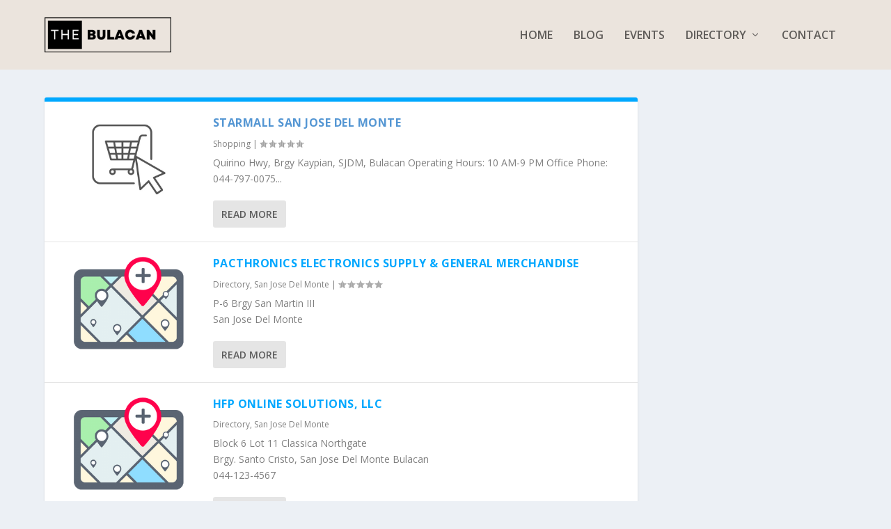

--- FILE ---
content_type: text/html; charset=utf-8
request_url: https://www.google.com/recaptcha/api2/aframe
body_size: 267
content:
<!DOCTYPE HTML><html><head><meta http-equiv="content-type" content="text/html; charset=UTF-8"></head><body><script nonce="zl_sGkrrHyWerYDiEaJ4Qw">/** Anti-fraud and anti-abuse applications only. See google.com/recaptcha */ try{var clients={'sodar':'https://pagead2.googlesyndication.com/pagead/sodar?'};window.addEventListener("message",function(a){try{if(a.source===window.parent){var b=JSON.parse(a.data);var c=clients[b['id']];if(c){var d=document.createElement('img');d.src=c+b['params']+'&rc='+(localStorage.getItem("rc::a")?sessionStorage.getItem("rc::b"):"");window.document.body.appendChild(d);sessionStorage.setItem("rc::e",parseInt(sessionStorage.getItem("rc::e")||0)+1);localStorage.setItem("rc::h",'1769911296387');}}}catch(b){}});window.parent.postMessage("_grecaptcha_ready", "*");}catch(b){}</script></body></html>

--- FILE ---
content_type: text/css
request_url: https://thebulacan.com/wp-content/et-cache/267/et-core-unified-267.min.css?ver=1768304868
body_size: 801
content:
#et-menu>li a,#et-menu>li.menu-item-has-children>a:after,#et-menu>li.mega-menu-featured>a:after,#et-extra-mobile-menu>li.mega-menu-featured>a:after{color:rgba(0,0,0,0.6)}#et-menu>li>a:hover,#et-menu>li.menu-item-has-children>a:hover:after,#et-menu>li.mega-menu-featured>a:hover:after,#et-navigation>ul#et-menu>li.current-menu-item>a,#et-navigation>ul#et-menu>li.current_page_item>a,#et-extra-mobile-menu>li.mega-menu-featured>a:hover:after,#et-extra-mobile-menu>li.current-menu-item>a,#et-extra-mobile-menu>li.current_page_item>a,#et-extra-mobile-menu>li>a:hover{color:#d34a00}#et-navigation>ul>li>a:before{background-color:#d34a00}#main-header{background-color:#ebe4dd}@media only screen and (min-width:768px){#main-header .logo{height:51px;margin:24.5px 0}.header.left-right #et-navigation>ul>li>a{padding-bottom:42px}}@media only screen and (min-width:768px){.et-fixed-header #main-header .logo{height:40.8px;margin:19.6px 0}.et-fixed-header .header.left-right #et-navigation>ul>li>a{padding-bottom:32px}}#et-navigation li a{padding:10px 0;border-bottom:0px solid rgb(255 255 255 / 0%)}.nav li ul{width:160px;padding:0px 0 0px}.nav li li{line-height:3px}.nav li li a{font-size:13px}#top-menu li li{margin:0;padding:0px 3px}#top-menu li li a{width:150px}#top-menu li.mega-menu>ul{width:600px;padding:5px 5px}#top-menu li.mega-menu>ul>li>a,#top-menu li>ul>li>a{padding:7px 5px 7px}.et_header_style_left #top-menu li.mega-menu>ul{left:auto!important;right:0}.et_header_style_centered #top-menu li.mega-menu>ul{left:auto!important}.et_header_style_centered #top-menu>li:last-child.mega-menu>ul{left:auto!important;right:0!important}#top-menu li.mega-menu>ul>li>a:first-child{border-bottom:1px solid #ffffff;font-weight:bold}.nav li li li a{font-size:12px}#top-menu li li a{padding:0px 5px;font-weight:300}.nav ul li a:hover{opacity:2;background-color:rgba(150,150,150,0.3)}body.category .et_pb_extra_column_main>h1:first-child{display:none}.related-posts-content .date{display:none}.post-nav{display:none}@media only screen and (max-width:600px){.related-post .featured-image{display:none}}@media only screen and (max-width:480px){.posts-blog-feed-module .hentry .header{width:30%!important}}@media only screen and (max-width:480px){.posts-blog-feed-module .hentry .post-content{width:70%!important}}.four-column-blog-grid .et_pb_column_1_2,.four-column-blog-grid .et_pb_column_1_3,.four-column-blog-grid .et_pb_column_1_4{width:100%}.four-column-blog-grid .et_pb_post{display:inline-block;vertical-align:top;width:23%!important;margin-right:15px!important;margin-bottom:15px!important}.three-column-blog-grid .et_pb_column_1_2,.three-column-blog-grid .et_pb_column_1_3,.three-column-blog-grid .et_pb_column_1_4{width:100%}.et_pb_extra_overlay et_pb_inline_icon{height:150%;width:150%}.mega-link>a{text-align:center;font-size:20px!important;text-transform:uppercase;font-weight:400!important;letter-spacing:3px}.mega-link>a img{margin-bottom:8px;-webkit-border-radius:5px;-moz-border-radius:5px;border-radius:5px}.posts-blog-feed-module.standard .hentry.type-post.has-post-thumbnail .header{width:35%}.posts-blog-feed-module.standard .hentry.type-post.has-post-thumbnail .post-content{width:100%}#custom_blog .et_pb_post{min-height:200px;max-height:200px}.et_pb_blurb .et_pb_main_blurb_image{margin-bottom:10px}

--- FILE ---
content_type: text/css
request_url: https://thebulacan.com/wp-content/et-cache/140/et-core-unified-cpt-deferred-140.min.css?ver=1768302713
body_size: 672
content:
.et-db #et-boc .et-l .et_pb_section_0_tb_footer{padding-top:48px;padding-bottom:48px}.et-db #et-boc .et-l .et_pb_section_0_tb_footer.et_pb_section{background-color:#EBE4DD!important}.et-db #et-boc .et-l .et_pb_text_1_tb_footer{font-style:italic;font-size:11px}.et-db #et-boc .et-l .et_pb_text_2_tb_footer h2{font-family:'Manrope',Helvetica,Arial,Lucida,sans-serif;font-weight:700;font-size:48px;color:#FFFFFF!important;line-height:1.2em}.et-db #et-boc .et-l .et_pb_signup_0_tb_footer.et_pb_contact_field .et_pb_contact_field_options_title,.et-db #et-boc .et-l .et_pb_signup_0_tb_footer.et_pb_subscribe .et_pb_newsletter_form .input,.et-db #et-boc .et-l .et_pb_signup_0_tb_footer.et_pb_subscribe .et_pb_newsletter_form .input[type=checkbox]+label,.et-db #et-boc .et-l .et_pb_signup_0_tb_footer.et_pb_subscribe .et_pb_newsletter_form .input[type=radio]+label{font-family:'Inter',Helvetica,Arial,Lucida,sans-serif;font-weight:700;text-transform:uppercase}.et-db #et-boc .et-l .et_pb_signup_0_tb_footer.et_pb_subscribe .et_pb_newsletter_form .input::-webkit-input-placeholder{font-family:'Inter',Helvetica,Arial,Lucida,sans-serif;font-weight:700;text-transform:uppercase}.et-db #et-boc .et-l .et_pb_signup_0_tb_footer.et_pb_subscribe .et_pb_newsletter_form .input::-moz-placeholder{font-family:'Inter',Helvetica,Arial,Lucida,sans-serif;font-weight:700;text-transform:uppercase}.et-db #et-boc .et-l .et_pb_signup_0_tb_footer.et_pb_subscribe .et_pb_newsletter_form .input:-ms-input-placeholder{font-family:'Inter',Helvetica,Arial,Lucida,sans-serif;font-weight:700;text-transform:uppercase}.et-db #et-boc .et-l .et_pb_signup_0_tb_footer .et_pb_newsletter_form p input[type="text"],.et-db #et-boc .et-l .et_pb_signup_0_tb_footer .et_pb_newsletter_form p textarea,.et-db #et-boc .et-l .et_pb_signup_0_tb_footer .et_pb_newsletter_form p select,.et-db #et-boc .et-l .et_pb_signup_0_tb_footer .et_pb_newsletter_form p .input[type="radio"]+label i,.et-db #et-boc .et-l .et_pb_signup_0_tb_footer .et_pb_newsletter_form p .input[type="checkbox"]+label i{border-radius:0px 0px 0px 0px;overflow:hidden;border-width:2px;border-color:#FFFFFF}body.et-db #page-container #et-boc .et-l .et_pb_section .et_pb_signup_0_tb_footer.et_pb_subscribe .et_pb_newsletter_button.et_pb_button{color:#000000!important;border-width:0px!important;border-radius:0px;font-size:14px;font-family:'Inter',Helvetica,Arial,Lucida,sans-serif!important;font-weight:700!important;text-transform:uppercase!important;background-color:#FFFFFF;padding-top:16px!important;padding-right:24px!important;padding-bottom:16px!important;padding-left:24px!important}body.et-db #page-container #et-boc .et-l .et_pb_section .et_pb_signup_0_tb_footer.et_pb_subscribe .et_pb_newsletter_button.et_pb_button:after{font-size:1.6em}body.et_button_custom_icon.et-db #page-container #et-boc .et-l .et_pb_signup_0_tb_footer.et_pb_subscribe .et_pb_newsletter_button.et_pb_button:after{font-size:14px}.et-db #et-boc .et-l .et_pb_signup_0_tb_footer .et_pb_newsletter_form p input[type="text"],.et-db #et-boc .et-l .et_pb_signup_0_tb_footer .et_pb_newsletter_form p textarea,.et-db #et-boc .et-l .et_pb_signup_0_tb_footer .et_pb_newsletter_form p select,.et-db #et-boc .et-l .et_pb_signup_0_tb_footer .et_pb_newsletter_form p .input[type="checkbox"]+label i,.et-db #et-boc .et-l .et_pb_signup_0_tb_footer .et_pb_newsletter_form p .input[type="radio"]+label i{background-color:RGBA(255,255,255,0)}.et-db #et-boc .et-l .et_pb_signup_0_tb_footer .et_pb_newsletter_form p input[type="text"],.et-db #et-boc .et-l .et_pb_signup_0_tb_footer .et_pb_newsletter_form p textarea,.et-db #et-boc .et-l .et_pb_signup_0_tb_footer .et_pb_newsletter_form p select,.et-db #et-boc .et-l .et_pb_signup_0_tb_footer .et_pb_newsletter_form p .input[type="checkbox"]+label i:before,.et-db #et-boc .et-l .et_pb_signup_0_tb_footer .et_pb_newsletter_form p .input::placeholder{color:#FFFFFF!important}.et-db #et-boc .et-l .et_pb_signup_0_tb_footer .et_pb_newsletter_form p .input::-webkit-input-placeholder{color:#FFFFFF!important}.et-db #et-boc .et-l .et_pb_signup_0_tb_footer .et_pb_newsletter_form p .input::-moz-placeholder{color:#FFFFFF!important}.et-db #et-boc .et-l .et_pb_signup_0_tb_footer .et_pb_newsletter_form p .input::-ms-input-placeholder{color:#FFFFFF!important}.et-db #et-boc .et-l .et_pb_signup_0_tb_footer .et_pb_newsletter_form .input,.et-db #et-boc .et-l .et_pb_signup_0_tb_footer .et_pb_newsletter_form input[type="text"],.et-db #et-boc .et-l .et_pb_signup_0_tb_footer .et_pb_newsletter_form p.et_pb_newsletter_field input[type="text"],.et-db #et-boc .et-l .et_pb_signup_0_tb_footer .et_pb_newsletter_form textarea,.et-db #et-boc .et-l .et_pb_signup_0_tb_footer .et_pb_newsletter_form p.et_pb_newsletter_field textarea,.et-db #et-boc .et-l .et_pb_signup_0_tb_footer .et_pb_newsletter_form select{padding-top:16px!important;padding-bottom:16px!important}.et-db #et-boc .et-l .et_pb_signup_0_tb_footer .et_pb_newsletter_form p .input[type="radio"]+label i:before{background-color:#FFFFFF}.et-db #et-boc .et-l .et_pb_social_media_follow_network_0_tb_footer a.icon{background-color:#3b5998!important}.et-db #et-boc .et-l .et_pb_social_media_follow_network_1_tb_footer a.icon{background-color:#00aced!important}.et-db #et-boc .et-l .et_pb_social_media_follow_network_2_tb_footer a.icon{background-color:#ea2c59!important}.et-db #et-boc .et-l .et_pb_social_media_follow_network_3_tb_footer a.icon{background-color:#007bb6!important}@media only screen and (max-width:980px){.et-db #et-boc .et-l .et_pb_text_2_tb_footer h2{font-size:32px}body.et-db #page-container #et-boc .et-l .et_pb_section .et_pb_signup_0_tb_footer.et_pb_subscribe .et_pb_newsletter_button.et_pb_button:after{display:inline-block;opacity:0}body.et-db #page-container #et-boc .et-l .et_pb_section .et_pb_signup_0_tb_footer.et_pb_subscribe .et_pb_newsletter_button.et_pb_button:hover:after{opacity:1}}@media only screen and (max-width:767px){.et-db #et-boc .et-l .et_pb_text_2_tb_footer h2{font-size:20px}body.et-db #page-container #et-boc .et-l .et_pb_section .et_pb_signup_0_tb_footer.et_pb_subscribe .et_pb_newsletter_button.et_pb_button:after{display:inline-block;opacity:0}body.et-db #page-container #et-boc .et-l .et_pb_section .et_pb_signup_0_tb_footer.et_pb_subscribe .et_pb_newsletter_button.et_pb_button:hover:after{opacity:1}}